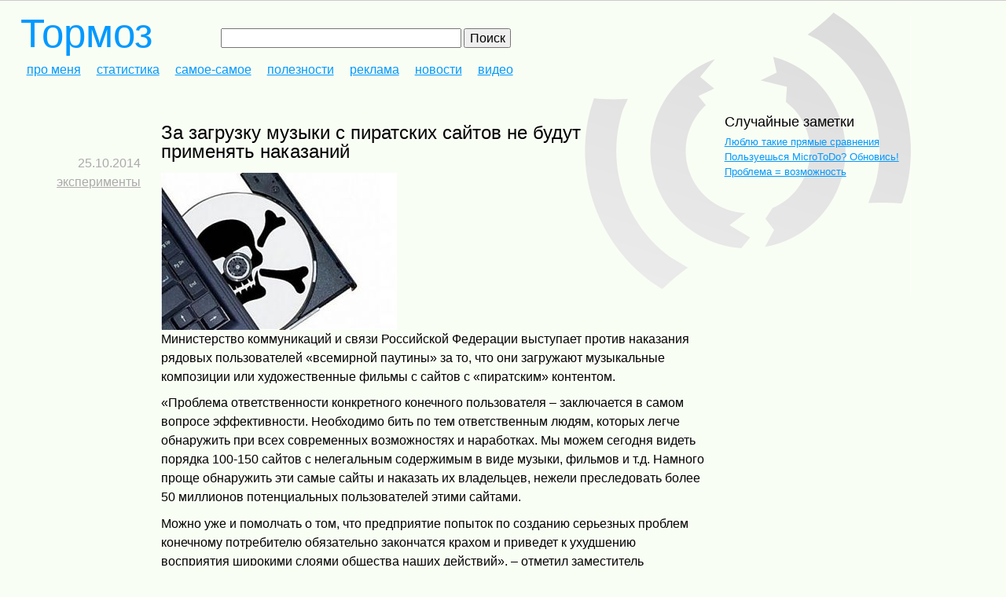

--- FILE ---
content_type: text/html; charset=utf-8
request_url: http://brokenbrake.biz/2014/10/25/za-zagruzku-muzyki-s-piratskikh-saitov-ne-budut-primenyat-nakazanii
body_size: 5162
content:
<!DOCTYPE html PUBLIC "-//W3C//DTD XHTML 1.0 Transitional//EN" "http://www.w3.org/TR/xhtml1/DTD/xhtml1-transitional.dtd">
<html xmlns="http://www.w3.org/1999/xhtml" xml:lang="ru" lang="ru">

<head>

<meta name="author" content="zen" />

<meta name='yandex-verification' content='71707c621b463fff' />
<meta name="verify-v1" content="noqFfUPAma8uvGVF+oCZHUELUePO/CCLXzP9DDBC940=" />

<link rel="alternate" type="application/rss+xml" title="RSS поток" href="http://brokenbrake.biz/rss/?section=blog&amp;limit=10" />

<title>За загрузку музыки с пиратских сайтов не будут применять&#160;наказаний BrokenBrake.biz тормоз</title>

<meta name='description' content='Министерство коммуникаций и связи Российской Федерации выступает против наказания рядовых пользователей «всемирной паутины» за то, что они загружают музыкальные композиции или художественные фильмы с сайтов с «пиратским» контентом.' />


<meta http-equiv="Content-Type" content="text/html; charset=utf-8" />

<link rel="home" href="/" />
<link rel="author" href="/about/" />
<link rel="stylesheet" type="text/css" media="screen" href="http://brokenbrake.biz/css.php?n=default" />
 <!--[if IE]><link rel="stylesheet" type="text/css" media="screen" href="http://brokenbrake.biz/css.php?n=govnobrowser" /><![endif]-->
<link rel="stylesheet" type="text/css" media="print" href="http://brokenbrake.biz/css.php?n=print" />
</head>

<body>

<!-- Daos -->
<div id='daos'></div>

<div id="head"><p><a href='/' title='на главную'>Тормоз</a></p> <form method="get" action="http://brokenbrake.biz/">
<input type="text" value="" name="q" size="32" /><input type="submit" value=" Поиск " />
</form>

<ul class='menu'>
<li>
<a href="http://brokenbrake.biz/about/">про меня</a></li>
<li>
<a href="http://brokenbrake.biz/stat/">статистика</a>
</li>
<li>
<a href='/2010/10/22/best' title='Лучшие заметки в блоге'>самое-самое</a>
</li>
<li>
<a href='/2010/06/26/useful-scripts-services' title='Скрипты и сервисы для вебмастера и не только'>полезности</a>
</li>
<li>
<a href='/2010/10/10/adbro' title='Подробности о трафике здесь и покупке рекламы'>реклама</a>
</li>
<li><a href="http://brokenbrake.biz/things">новости</a></li>
<li><a href="/articles/video">видео</a> 
<ul>
	<a href="http://brokenbrake.biz/articles/video/proxy-server/" title="Просмотреть все записи в рубрике &laquo;Proxy сервер&raquo;">Proxy сервер</a><br />
	<a href="http://brokenbrake.biz/articles/video/vayber/" title="Просмотреть все записи в рубрике &laquo;Viber&raquo;">Viber</a><br />
	<a href="http://brokenbrake.biz/articles/video/vosstanovlenie-zhestkogo-diska/" title="Просмотреть все записи в рубрике &laquo;Восстановление жесткого диска&raquo;">Восстановление жесткого диска</a><br />
	<a href="http://brokenbrake.biz/articles/video/planshet-dlya-risovaniya/" title="Просмотреть все записи в рубрике &laquo;Планшет для рисования&raquo;">Планшет для рисования</a><br />
	<a href="http://brokenbrake.biz/articles/video/programmayi-dlya-vzloma/" title="Просмотреть все записи в рубрике &laquo;Программы для взлома&raquo;">Программы для взлома</a><br />
	<a href="http://brokenbrake.biz/articles/video/klaviaturnyie-shpionyi/" title="Просмотреть все записи в рубрике &laquo;Программы шпионы&raquo;">Программы шпионы</a><br />
	<a href="http://brokenbrake.biz/articles/video/spam/" title="Просмотреть все записи в рубрике &laquo;Спам&raquo;">Спам</a><br />
	<a href="http://brokenbrake.biz/articles/video/faylovyiy-menedzher/" title="Просмотреть все записи в рубрике &laquo;Файловый менеджер&raquo;">Файловый менеджер</a><br />
	<a href="http://brokenbrake.biz/articles/video/chistka-reestra/" title="Просмотреть все записи в рубрике &laquo;Чистка реестра&raquo;">Чистка реестра</a><br />
</ul>
</li>
</ul>

</div>

<!-- контентег -->
<div id="content">





<h1>За загрузку музыки с пиратских сайтов не будут применять&#160;наказаний</h1>
<p class="published" title="Дата и рубрика">25.10.2014 <a rel="tag" href="http://brokenbrake.biz/category/exp/">эксперименты</a> </p>


	<p><!-- картинка --> <a href='http://brokenbrake.biz/images/2094.jpg' title='Увеличить'><img src='http://brokenbrake.biz/images/2094t.jpg' alt='' height = '200' width= '300' /></a><br />
Министерство коммуникаций и связи Российской Федерации выступает против наказания рядовых пользователей «всемирной паутины» за то, что они загружают музыкальные композиции или художественные фильмы с сайтов с «пиратским» контентом.</p>

	<p>«Проблема ответственности конкретного конечного пользователя – заключается в самом вопросе эффективности. Необходимо бить по тем ответственным людям, которых легче обнаружить при всех современных возможностях и наработках. Мы можем сегодня видеть порядка 100-150 сайтов с нелегальным содержимым в виде музыки, фильмов и т.д. Намного проще обнаружить эти самые сайты и наказать их владельцев, нежели преследовать более 50 миллионов потенциальных пользователей этими сайтами.</p>

	<p>Можно уже и помолчать о том, что предприятие попыток по созданию серьезных проблем конечному потребителю обязательно закончатся крахом и приведет к ухудшению восприятия широкими слоями общества наших действий», &#8211; отметил заместитель руководителя Министерства коммуникаций и связи России Алексей Волин, публикует информацию агентство «Интерфакс».</p>

	<p>Ввод реальной ответственности конечных пользователей сети Интернет при скачивании нелегального мультимедийного контента в качестве одного из шагов по противостоянию нарушению авторских прав во всемирной сети не может стать эффективным в любом случае, утверждает он. На сегодняшний день не существует необходимых условий и предпосылок для использования такой возможности, так как эта затея не станет эффективным решением давно назревших системных проблем в информационно=технологической сфере.</p>

	<p>Необходимо также напомнить, что на сегодняшний день проводится подготовка по созданию необходимых поправок в закон против «пиратского» контента в сети Интернет. В данном конкретном случае речь ведется о видеороликах, фильмах, о музыкальных композициях и в какой-то степени о правах авторов на книжные произведения. В дальнейшей перспективе, если принимаемый законодательный акт окажется эффективным в должной степени, эту практику запросто можно будет расширить и на другие области жизнедеятельности человека, чего не исключает и сам Волин.</p>

	<p>На сегодняшний день крайне актуальным становится вопрос защиты интеллектуальных и авторских прав в глобальной сети, так как пользователи, таким образом, лишаются доступа к качественному, легальному, пусть и не бесплатному, контенту. </p>




<h2 id="comment"></h2>






<p>Комментирование этой статьи закрыто.</p>

 



<p>
<a rel="next" href="http://brokenbrake.biz/2014/10/26/internet-kompaniya-amazon-mozhet-otkryt-svoi-pervyi-realnyi-magazin" title="Интернет-компания Amazon может открыть свой первый реальный магазин">&#171;&nbsp;Интернет-компания Amazon может открыть свой первый реальный магазин</a>
<a rel="prev" href="http://brokenbrake.biz/2014/10/24/uyazvimost-otkryvaet-khakeram-dostup-k-zashifrovannym-dannym" title="Уязвимость открывает хакерам доступ к зашифрованным данным">Уязвимость открывает хакерам доступ к зашифрованным данным&nbsp;&#187;</a> 
</p>

</div>

<div id="sidebar">


<h2>Случайные заметки</h2>
<ul>
<li><a rel="bookmark" href="http://brokenbrake.biz/2011/04/24/Daos_vs_nolix_vs_AdSense">Люблю такие прямые&#160;сравнения</a></li>

<li><a rel="bookmark" href="http://brokenbrake.biz/2010/07/22/MicroToDo-v4">Пользуешься MicroToDo?&#160;Обновись!</a></li>

<li><a rel="bookmark" href="http://brokenbrake.biz/2010/08/15/troubles-profit">Проблема =&#160;возможность</a></li>
</ul>






</div>

<div align=left style="padding-left:256px">

</div>

<!-- подвальчег -->
<p id="foot"> 
<noindex>
<!--LiveInternet counter--><script type="text/javascript">
//<![CDATA[
<!--
document.write("<a href='http://www.liveinternet.ru/click' "+
"target=_blank><img src='http://counter.yadro.ru/hit?t25.1;r"+
escape(document.referrer)+((typeof(screen)=="undefined")?"":
";s"+screen.width+"*"+screen.height+"*"+(screen.colorDepth?
screen.colorDepth:screen.pixelDepth))+";u"+escape(document.URL)+
";h"+escape(document.title.substring(0,80))+";"+Math.random()+
"' alt='' title='LiveInternet: показано число посетителей за"+
" сегодня' "+
"border=0 width=88 height=15><\/a>")//-->
//]]>
</script><!--/LiveInternet--> 
<!-- Yandex.Metrika informer -->
<a href="https://metrika.yandex.ru/stat/?id=29972424&amp;from=informer"
target="_blank" rel="nofollow"><img src="//bs.yandex.ru/informer/29972424/3_1_FFFFFFFF_EFEFEFFF_0_pageviews"
style="width:88px; height:31px; border:0;" alt="Яндекс.Метрика" title="Яндекс.Метрика: данные за сегодня (просмотры, визиты и уникальные посетители)" onclick="try{Ya.Metrika.informer({i:this,id:29972424,lang:'ru'});return false}catch(e){}"/></a>
<!-- /Yandex.Metrika informer -->

<!-- Yandex.Metrika counter -->
<script type="text/javascript">
(function (d, w, c) {
    (w[c] = w[c] || []).push(function() {
        try {
            w.yaCounter29972424 = new Ya.Metrika({id:29972424,
                    clickmap:true,
                    trackLinks:true,
                    accurateTrackBounce:true});
        } catch(e) { }
    });

    var n = d.getElementsByTagName("script")[0],
        s = d.createElement("script"),
        f = function () { n.parentNode.insertBefore(s, n); };
    s.type = "text/javascript";
    s.async = true;
    s.src = (d.location.protocol == "https:" ? "https:" : "http:") + "//mc.yandex.ru/metrika/watch.js";

    if (w.opera == "[object Opera]") {
        d.addEventListener("DOMContentLoaded", f, false);
    } else { f(); }
})(document, window, "yandex_metrika_callbacks");
</script>
<noscript><div><img src="//mc.yandex.ru/watch/29972424" style="position:absolute; left:-9999px;" alt="" /></div></noscript>
<!-- /Yandex.Metrika counter -->

</noindex>
<!-- Daos Async -->
<script defer='defer' src='http://brokenbrake.biz/DaosWorks/JSblock.php' type='text/javascript'></script>
<a href="http://brokenbrake.biz/interesting">Интересное</a> <a href="http://brokenbrake.biz/articles/pokupki">Покупки</a> <a href="http://brokenbrake.biz/articles/tehnika/">Техника</a><a href="http://brokenbrake.biz/articles/raznoe/">Разное</a> <a href="/articles/otdyih">Отдых</a> <a href="/articles/stati">Статьи</a> <a href="/articles/stroitelstvo">Строительство</a> <a href="/articles/uslugi">Услуги</a> <a href="/articles/obshhestvo/">Общество</a> <a href="/articles/hobbi/">Хобби</a> <a href="/articles/kultura/">Культура</a> <a href="/articles/sovetyi/">Советы</a> <a href="/articles/uyut/">Уют</a>

</p>
<script async="async" src="https://w.uptolike.com/widgets/v1/zp.js?pid=1054671"  type="text/javascript"></script>
</body>
</html>

--- FILE ---
content_type: text/css
request_url: http://brokenbrake.biz/css.php?n=default
body_size: 1626
content:
* {margin: 0;  padding: 0;}

html {background: #F9FEF5 /*#dfdfdf;*/ url(../images/9.png) no-repeat fixed 86% 1em; width: 100%;}
body {font: normal normal normal medium/1.5em  Verdana, sans-serif;}

ul, ol {margin: 0 30% .6em 20%;}

h1, h2, p, blockquote, ins, fieldset, #cpreview, dl, .comments, .alist, ins, table, code {font-weight: normal; margin: 0 30% .6em 16%;}

h1, h2 {font-size: x-large;	padding-top: .6em;}
h2 {font-size: large;}
h1:first-letter, h2:first-letter {text-transform: uppercase;}

input {font-size: medium; padding: .1em; margin-right: .2em;}
textarea {display: block; margin-bottom: .5em;}
fieldset {border: none;}

td, th {padding: 0 .5em; border: 1px solid #ddd;}

blockquote p {margin: 0 0 .6em 0;}
blockquote {font-style: italic;}

blockquote:before {
	font-size: 370%;
	content: "«";
	font-family: "Times New Roman", Times, serif;
	display: block;
	margin: 0 0 -.3em -.5em;
}

ins {
	border: 1px solid #ccc;
	padding: 1em;
	background: #FFFACD;
	text-decoration: none;
	display: block;
}

p ins {margin: 0;}

img {border: none;}

#head, #foot {margin: 1em 2%;}
#head p {font-size: 320%; margin: 0 .7em 0 0; float: left; line-height: 1em;}
#head p a {text-decoration: none;}
#head input {margin: 1.2em .2em 0 0;}
#head ul {margin: 1em 0 2.6em .5em;}
#head li {display: inline;}
#head a, #foot a {padding: 0 1em 0 0;}

.published, .arch dt {margin: -1.5em 0 0 0; position: absolute; left: 1%; width: 13%; text-align: right;}
.arch dt, .alist .published {margin: 0;} 
.published a, .alist small {display: block;}
.alist h2, .alist p {padding: 0; margin: 0;}


.nav {margin: 3em 26% 2em 12%;}
.nav a {text-decoration: none; font-size: 360%; line-height: .1em;}
.nav a span {text-decoration: underline; font-size: xx-large; vertical-align: top;}

#sidebar {
	position: absolute;
	top: 10em;
	width: 27%;
	right: 1%;
	font-size: small;
	line-height: 1.5em;
}

#sidebar h2, #sidebar ul {margin: 0 0 .3em 0;}
#sidebar li {list-style: none;}
#sidebar h2 {margin: .3em 0 .3em 0;}

.right {float: right; margin: 0 0 1em 1em;}
.left {float: left; margin: 0 1em 1em 0;}

.menu a.current, #sidebar a.current  {text-decoration: none; cursor: default;}

.comments big {float: left; line-height: 1.1em;}
.comments li, .alist li {margin-bottom: 1em; list-style: none;}
.comments p, .comments blockquote {margin: 0 0 .4em 0;}
.comments blockquote:before {display: none;} .comments blockquote p {margin: 0;}
.bro {border: 1px dashed; padding: .3em .1em 0 .1em; border-width: 1px 0;}
.bro big a {text-decoration: none;}
.comments-wrapper fieldset {padding: .5em 1em; border: 4px dashed;}
.comments-wrapper label, #name, #email, #web,  .comments-wrapper textarea {display: block;}
.comments-wrapper textarea {padding: .1em; clear: both; width: 97%;}
.comments-wrapper label, .xrenovina {float: left; width: 48%; margin: 0 1% .4em 0;}
.comments_error, .xrenovina {margin: 1em 0;}
#cpreview {padding: 1em; border: 1px dashed; margin-bottom: 2em;}
#cpreview p {margin: 0;}
#txpCommentPreview {margin-right: .2em;}

#foot a {float: left;}

a#fb {
	padding-left: 30px;
	background: transparent url(../images/rss.png) no-repeat left;
}

.both {clear: both;}

/* Colors */
img {background: #fff;}

blockquote {background: #fff;}
blockquote:before {color: #ccc;}

a:link {color: #0099FF;}
a:visited {color: #000;}
a:hover {color: #22A9FF;}
a:active {background: #fff; color: #f00;}

.published, .published a, .arch dt, .gray, .alist small a {color: #aaa;}

#head p a:hover {color: #222;}

#head .menu a, .nav a, .bro big a, #sidebar a {color: #0099FF;} 
#head .menu a.current, #sidebar a.current {color: #555;}

.bro {background: #fff; border-color: #aaa;}
.comments-wrapper fieldset {background: #E3E7DF; color: #222; border-color: #F9FEF5;}
.comments_error {color: #f00;}
#cpreview {background: #fff; border-color: #000;}

#sidebar a:hover {background: #fff;}

td, th {border-color: #ddd; background: #fff;}

#daos {width:100%; font-size:x-large; font-family:Verdana, sans-serif; border-bottom:1px solid #ccc}
#daostring:hover {color:black !important}

#head ul li{
	position:relative; 
}

#head ul li ul{
	   position:absolute;
    top:2px;
    left: -2000px;
    padding: 10px;
    z-index: 9999;
    background: #F9FEF5;
    border: 1px solid #c7cacc;
    -webkit-border-radius: 10px;
    -moz-border-radius: 10px;
    border-radius: 10px;
    -webkit-box-shadow: 0 0 10px rgba(0, 0, 0, 0.4);
    -moz-box-shadow: 0 0 10px rgba(0, 0, 0, 0.4);
    box-shadow: 0 0 10px rgba(0, 0, 0, 0.4);
}

#head ul li:hover ul{
left: -20px;
} 

#head ul li ul a{
	white-space: nowrap;
	}


--- FILE ---
content_type: text/css
request_url: http://brokenbrake.biz/css.php?n=print
body_size: 137
content:
html, body {background:white;}

p, blockquote, ul, ol {margin-left:0; margin-right:0;}

.comments-wrapper, #sidebar, #head {display:none;}


--- FILE ---
content_type: application/javascript;charset=utf-8
request_url: https://w.uptolike.com/widgets/v1/version.js?cb=cb__utl_cb_share_1769079161901869
body_size: 396
content:
cb__utl_cb_share_1769079161901869('1ea92d09c43527572b24fe052f11127b');